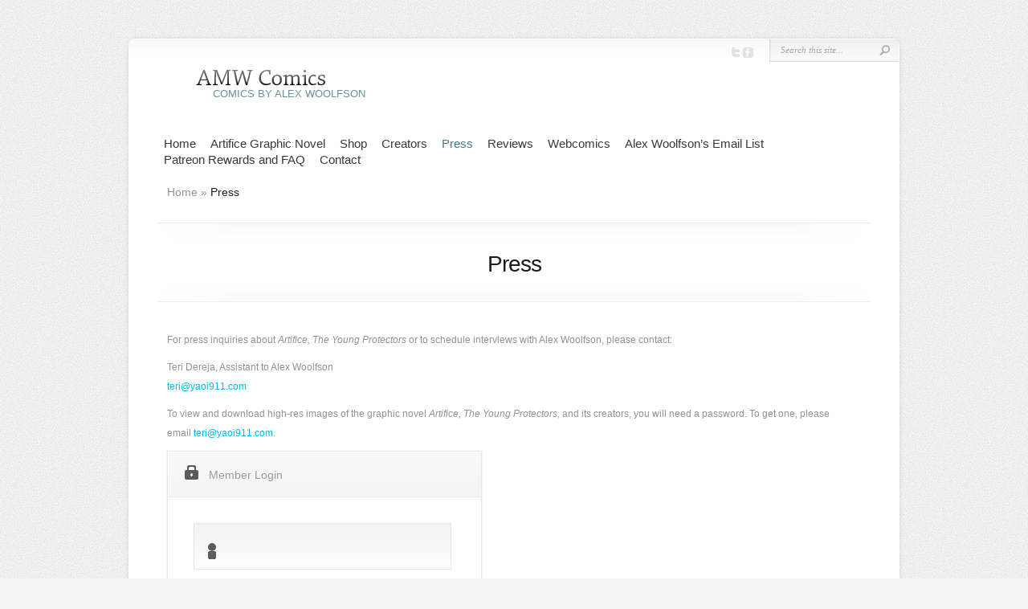

--- FILE ---
content_type: text/css
request_url: https://amwcomics.com/wordpress/wp-content/themes/Chameleon/css/responsive.css?ver=6.8.3
body_size: 2902
content:
/* Browser Resets */
.flex-container a:active,
.flexslider a:active {outline: none;}
.slides,
.flex-control-nav,
.flex-direction-nav {margin: 0; padding: 0; list-style: none;}

/* FlexSlider Necessary Styles
*********************************/
.flexslider {width: 100%; margin: 0; padding: 0;}
.flexslider .slides > li {display: none;} /* Hide the slides before the JS is loaded. Avoids image jumping */
.flexslider .slides img, .post img, #logo { max-width: 100%; height: auto; width: auto; }
.flexslider .slides img { display: block; width: auto; }
.flex-pauseplay span {text-transform: capitalize;}

/* Clearfix for the .slides element */
.slides:after {content: "."; display: block; clear: both; visibility: hidden; line-height: 0; height: 0;}
html[xmlns] .slides {display: block;}
* html .slides {height: 1%;}

/* No JavaScript Fallback */
/* If you are not using another script, such as Modernizr, make sure you
 * include js that eliminates this class on page load */
.no-js .slides > li:first-child {display: block;}


/* FlexSlider Default Theme
*********************************/
.flexslider {position: relative; zoom: 1;}
.flexslider .slides {zoom: 1;}
.flexslider .slides > li {position: relative;}
/* Suggested container for "Slide" animation setups. Can replace this with your own, if you wish */
.flex-container {zoom: 1; position: relative;}

/* Caption style */
/* IE rgba() hack */
.flex-caption {background:none; -ms-filter:progid:DXImageTransform.Microsoft.gradient(startColorstr=#4C000000,endColorstr=#4C000000);
filter:progid:DXImageTransform.Microsoft.gradient(startColorstr=#4C000000,endColorstr=#4C000000); zoom: 1;}
.flex-caption {width: 96%; padding: 2%; position: absolute; left: 0; bottom: 0; background: rgba(0,0,0,.3); color: #fff; text-shadow: 0 -1px 0 rgba(0,0,0,.3); font-size: 14px; line-height: 18px;}

/* Direction Nav */
.flex-direction-nav li a {width: 40px; height: 44px; margin: -13px 0 0; display: block; background: url(../images/featured-arrow-left.png) no-repeat 0 0; position: absolute; top: 50%; cursor: pointer; text-indent: -9999px;}
.flex-direction-nav li .flex-next {background: url(../images/featured-arrow.png) no-repeat 0 0; right: -6px;}
.flex-direction-nav li .flex-prev {left: -6px;}
.flex-direction-nav li .disabled {opacity: .3; filter:alpha(opacity=30); cursor: default;}

/* Control Nav */
#featured .flex-control-nav {width: 100%; position: absolute; bottom: -24px; text-align: center;}
#featured .flex-control-nav li {margin: 0 0 0 5px; display: inline-block; zoom: 1; *display: inline;}
#featured .flex-control-nav li:first-child {margin: 0;}
#featured .flex-control-nav li a {width: 13px; height: 13px; display: block; background: url(../images/controller1.png) no-repeat 0 0; cursor: pointer; text-indent: -9999px;}
#featured .flex-control-nav li a.flex-active { cursor: default; }

#flex_controllers { position: absolute; bottom: -28px; left: 0; width: 100%; text-align: center; }
	#featured .flex-control-nav li { display: inline-block; margin-right: 4px; }
		#featured .flex-control-nav li a { height: 11px; text-indent: -9999px; width: 11px; display: inline-block; }
		#featured .flex-control-nav a.flex-active, #featured .flex-control-nav a:hover { background: url(../images/controller2.png) no-repeat; }

.service img { max-width: 100%; height: auto; }
.service .thumb { width: auto; height: auto; border: 1px solid #f0f0f0; -webkit-box-shadow: 0px 0px 1px rgba(0,0,0,0.1); -moz-box-shadow: 0px 0px 1px rgba(0,0,0,0.1); box-shadow: 0px 0px 1px rgba(0,0,0,0.1); background: none; padding: 3px; }
	.item-image { margin: 0; }
span.more-icon { top: 50%; left: 50%; margin-left: -20px; margin-top: -20px; }

#mobile_nav { display: none; padding: 5px 15px; position: relative; padding: 12px 26px 12px 53px; font-family: Georgia, serif; font-style: italic; font-size: 15px; text-shadow: 1px 1px 0 #fff; color: #464646; }
#mobile_nav:hover { color: #111; text-decoration: none; }
	#mobile_nav > span { display: block; width: 17px; height: 11px; background: url(../images/responsive_arrow.png) no-repeat; position: absolute; top: 17px; left: 19px; -moz-transition: all 0.5s ease-in-out; -webkit-transition: all 0.5s ease-in-out;-o-transition: all 0.5s ease-in-out; transition: all 0.5s ease-in-out; }
	#mobile_nav.opened > span { -moz-transform: rotate(-180deg); -webkit-transform: rotate(-180deg); -o-transform: rotate(-180deg); transform: rotate(-180deg); }
#mobile_menu { position: absolute; top: 43px; left: -101px; border: 1px solid #ECECEC; width: 365px; text-align: center; z-index: 1000; padding: 15px 0 9px; display: none; }
	#mobile_menu li { padding-bottom: 15px; }
	#mobile_menu ul { display: block !important; visibility: visible !important; padding-top: 15px; margin-bottom: -15px; }
#mobile_nav, #mobile_menu { background: #F9F9F9; -moz-box-shadow: inset 0px 0px 1px 1px #fff; -webkit-box-shadow: inset 0px 0px 1px 1px #fff; box-shadow: inset 0px 0px 1px 1px #fff; border: 1px solid #ECECEC; }

#mobile_menu a { font-style: normal; color: #393939; }
#mobile_menu li.current-menu-item > a, #mobile_menu a:hover { color: #427D8B; text-decoration: none; }

nav#top-menu ul.mobile_nav { width: 320px; border: 1px solid #d6d6d6; background: #fafafa; display: none; }
.mobile_nav li ul { position: relative; top: 0; width: auto; display: block !important; visibility: visible !important; }

ul#top-menu ul { display: none; }

.wp-caption { max-width: 96%; padding: 8px; }

embed, iframe, object, video { max-width: 100%; }

@media only screen and ( min-width: 768px ) and ( max-width: 960px ) {
	.featured-description { height: 137px; top: 25px; }
	#category-name { width: 100%; }
		#category-inner { padding-left: 30px; padding-right: 30px; }
	#container, #quote, .featured-top-shadow, .featured-bottom-shadow { width: 750px; }
		#quote h3 { font-size: 22px; }
		#quote p { font-size: 18px; }
		#content-area { padding:45px 36px 60px; }
			.service { width:206px; margin-right:29px; }
				.service .thumb { background: none; }
			#from-blog { display: none; }
			#multi-media-bar { padding: 0 57px; }
		#footer-content { width:748px; }

	.widget { width: auto; }
	#left-area { width: 487px; }
	#sidebar { width: 155px; padding-left: 37px; }
	#content { padding: 0px 36px 60px 31px; background-position: 518px 0px; }

	.fullwidth .et_pt_gallery_entry { margin: 0 0px 32px 14px; }

	#et_pt_portfolio_gallery { margin-left: -35px !important; }
		.et_pt_portfolio_item { margin-left: 25px !important; width: 219px !important; }
		.et_portfolio_more_icon, .et_portfolio_zoom_icon { top: 50px !important; }
		.et_portfolio_more_icon { left: 65px !important; }
		.et_portfolio_zoom_icon { left: 106px !important; }

	#et_pt_portfolio_gallery.et_portfolio_small { margin-left: -18px !important; }
		#et_pt_portfolio_gallery.et_portfolio_small .et_pt_portfolio_item { margin-left: 11px !important; width: 132px !important; }
			#et_pt_portfolio_gallery.et_portfolio_small .et_portfolio_more_icon, #et_pt_portfolio_gallery.et_portfolio_small .et_portfolio_zoom_icon { top: 20px !important; }
			#et_pt_portfolio_gallery.et_portfolio_small .et_portfolio_more_icon { left: 26px !important; }
			#et_pt_portfolio_gallery.et_portfolio_small .et_portfolio_zoom_icon { left: 62px !important; }

	#et_pt_portfolio_gallery.et_portfolio_large { margin-left: -20px !important; }
		#et_pt_portfolio_gallery.et_portfolio_large .et_pt_portfolio_item { margin-left: 11px !important; width: 348px !important; }
			#et_pt_portfolio_gallery.et_portfolio_large .et_portfolio_more_icon, #et_pt_portfolio_gallery.et_portfolio_large .et_portfolio_zoom_icon { top: 99px !important; }
			#et_pt_portfolio_gallery.et_portfolio_large .et_portfolio_more_icon { left: 140px !important; }
			#et_pt_portfolio_gallery.et_portfolio_large .et_portfolio_zoom_icon { left: 178px !important; }
}

@media only screen and ( max-width: 960px ) {
	#et-search, p#et-search-title, p#et-search-title span { background: none !important; }
	#et-search { width: auto !important; height: auto !important; }
		#et-search-inner { padding: 0 !important; }
			#et-search-right { float: none !important; clear: both; text-align: left !important; }
				#et_search_submit { background: #BBB8B8 !important; color: #111 !important; }
			p#et-search-title span { padding: 0 !important; color: #111 !important; text-shadow: none !important; }
	#et-searchinput { width: auto !important; }
	p#et_choose_posts, p#et_choose_pages, p#et_choose_date, p#et_choose_cat { float: none !important; }
	#et-search-left { float: none !important; width: 100% !important; }
}

@media only screen and ( max-width: 767px ) {
	#category-name { width: 100%; }
		#category-inner { padding-left: 30px; padding-right: 30px; }
	#container, .featured-top-shadow, .featured-bottom-shadow { width: 460px; }
		#header { text-align: center; }
			#additional-info, .featured-description, #from-blog, #multi-media-bar, #footer-widgets { display: none; }
			#logo { float: none; }
			p#slogan { float: none; margin-left: 47px; margin-top: -25px; padding-top: 0; }
		#quote { padding-left:35px; padding-right:35px; width:390px; }
			#quote h3 { font-size: 22px; }
			#quote p { font-size: 18px; }
		#content-area { padding:35px 36px 10px; }
			#services { margin-bottom: 10px; }
				.service { float: none; width: 386px; }
					.service h3.title { text-align: center; }
					.service .thumb { background: none; }
		#footer-content { width:458px; }
			p#copyright { float: none; padding-right: 0; padding-top: 20px; text-align: center; }

	#mobile_nav { display: inline-block; }
	#top-menu, #sidebar { display: none; }

	#content { padding: 0px 28px 60px; }
	h2.title { text-align: center; }
	.post p.meta-info { margin-left: -28px; margin-right: -28px; padding-left: 28px; padding-right: 28px; border-bottom: none; }
	#left-area { width: 404px; }
	.post { padding-right: 0; }

	.comment ul.children { padding-left: 0; }

	.fullwidth #et_pt_gallery { margin-left: -17px; margin-right: -15px; }
	.fullwidth .et_pt_gallery_entry { margin: 0 0px 32px 4px; }

	.sitemap-col { float: none !important; width: auto !important; }

	#et_pt_portfolio_gallery { margin-left: -34px !important; }
		.et_pt_portfolio_item { margin-left: 11px !important; width: 143px !important; }
		.et_portfolio_more_icon, .et_portfolio_zoom_icon { top: 25px !important; }
		.et_portfolio_more_icon { left: 29px !important; }
		.et_portfolio_zoom_icon { left: 67px !important; }

	.et_portfolio_small .et_pt_portfolio_item { width: 410px !important; margin-bottom: 10px; }
		.et_portfolio_small .et_pt_portfolio_entry { float: left; margin-right: 15px; }
		.et_portfolio_small .et_portfolio_more_icon, .et_portfolio_small .et_portfolio_zoom_icon { top: 30px !important; }
		.et_portfolio_small .et_portfolio_more_icon { left: 38px !important; }
		.et_portfolio_small .et_portfolio_zoom_icon { left: 77px !important; }

	#et_pt_portfolio_gallery.et_portfolio_large { margin-left: 0 !important; }
		#et_pt_portfolio_gallery.et_portfolio_large .et_pt_portfolio_item { margin-left: 0 !important; width: 404px !important; }
		#et_pt_portfolio_gallery.et_portfolio_large .et_portfolio_more_icon, #et_pt_portfolio_gallery.et_portfolio_large .et_portfolio_zoom_icon { top: 109px !important; }
		#et_pt_portfolio_gallery.et_portfolio_large .et_portfolio_more_icon { left: 155px !important; }
		#et_pt_portfolio_gallery.et_portfolio_large .et_portfolio_zoom_icon { left: 195px !important; }
}

@media only screen and ( max-width: 479px ) {
	#container { width: 300px; }
		#header { text-align: center; }
			#additional-info, #featured, #controllers, #from-blog, #multi-media-bar, #footer-widgets { display: none; }
			#logo { float: none; }
			p#slogan { float: none; margin-left: 47px; margin-top: -25px; padding-top: 0; }
		#quote { padding-left:35px; padding-right:35px; width:230px; }
			#quote h3 { font-size: 21px; }
			#quote p { font-size: 16px; }
		#content-area { padding:35px 30px 10px; }
			#services { margin-bottom: 10px; }
				.service { float: none; width: 240px; }
					.service h3.title { text-align: center; }
					.service .thumb { background: none; }
		#footer-content { width:298px; }
			p#copyright { float: none; padding: 20px 10px; text-align: center; }

	#mobile_nav { display: inline-block; margin-bottom: 10px; }
	#top-menu, .post-thumbnail { display: none; }
	#mobile_menu { width: 240px; }

	#left-area { width: 244px; }

	.post p.meta-info { border-bottom: 1px solid #F0F0F0; }
	.fullwidth #et_pt_gallery { margin-left: 6px; }

	.et-protected { width: auto !important; }
		.et-protected-form { background: none !important; }
			.et-protected-form p input { margin: 0 !important; }

	p.et-registration { margin-top: 35px !important; }

	.et_pt_gallery_entry { margin-left: 11px !important; }

	#et_pt_portfolio_gallery, #et_pt_portfolio_gallery.et_portfolio_large { margin-left: -13px !important; }
		.et_pt_portfolio_item, #et_pt_portfolio_gallery.et_portfolio_large .et_pt_portfolio_item { margin-left: 0 !important; width: 272px !important; }
			.et_portfolio_more_icon, .et_portfolio_zoom_icon, #et_pt_portfolio_gallery.et_portfolio_large .et_portfolio_more_icon, #et_pt_portfolio_gallery.et_portfolio_large .et_portfolio_zoom_icon { top: 68px !important; }
			.et_portfolio_more_icon, #et_pt_portfolio_gallery.et_portfolio_large .et_portfolio_more_icon { left: 94px !important; }
			.et_portfolio_zoom_icon, #et_pt_portfolio_gallery.et_portfolio_large .et_portfolio_zoom_icon { left: 134px !important; }

	.entry .et_portfolio_small .et_pt_portfolio_item { width: 264px !important; margin-left: 6px !important; }
}